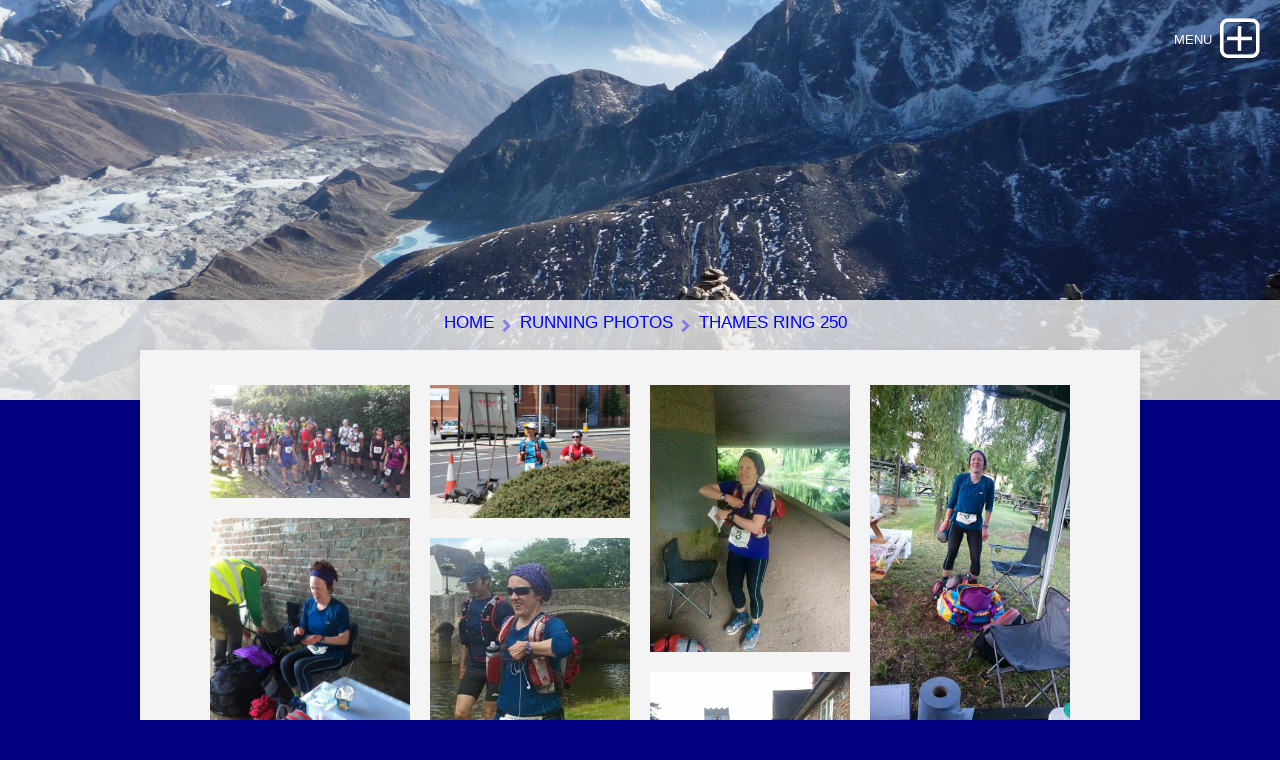

--- FILE ---
content_type: text/html; charset=UTF-8
request_url: http://anne-green.net/personal/photos/running/thamesring250.php
body_size: 2136
content:
<!DOCTYPE html>
<html xmlns="https://www.w3.org/1999/xhtml" lang="en">
 <head>

   <meta charset="utf-8" />
   <meta name="viewport" content="width=device-width, initial-scale=1.0, maximum-scale=1.0, user-scalable=0" />      
	
<meta http-equiv="Content-Type" content="text/html; charset=utf-8" />
		<meta name="robots" content="index, follow" />
		<meta name="generator" content="RapidWeaver" />
		
	<meta name="twitter:card" content="summary">
	<meta name="twitter:title" content="Thames Ring 250">
	<meta name="twitter:image" content="http://anne-green.net/personal/resources/nepalbannernew.jpg">
	<meta name="twitter:url" content="http://anne-green.net/personal/photos//photos/running/thamesring250.php">
	<meta property="og:type" content="website">
	<meta property="og:site_name" content="Anne's running and travels">
	<meta property="og:title" content="Thames Ring 250">
	<meta property="og:image" content="http://anne-green.net/personal/resources/nepalbannernew.jpg">
	<meta property="og:url" content="http://anne-green.net/personal/photos//photos/running/thamesring250.php">
	<title>Thames Ring 250</title>
		<link rel="stylesheet" type="text/css" media="all" href="http://anne-green.net/personal/rw_common/themes/landerpro/consolidated-118.css" />
		 	

	
	
	
	
			
	  <script type="text/javascript" src="http://anne-green.net/personal/rw_common/themes/landerpro/js/jquery.min.js"></script>
	  <script type="text/javascript" src="http://anne-green.net/personal/rw_common/themes/landerpro/javascript.js"></script>
	  <script type="text/javascript" src="http://anne-green.net/personal/rw_common/themes/landerpro/js/extracontent.jq.js"></script>      	
	  <script type="text/javascript" src="http://anne-green.net/personal/rw_common/themes/landerpro/js/box.js"></script>
	  <script type="text/javascript" src="http://anne-green.net/personal/rw_common/themes/landerpro/js/multithemes.js"></script> 
	  <script type="text/javascript" src="http://anne-green.net/personal/rw_common/themes/landerpro/js/jquery.prettyPhoto.js"></script>  
	 
	
			<link rel='stylesheet' type='text/css' media='all' href='../../rw_common/plugins/stacks/stacks.css?rwcache=762192091' />
		<link rel='stylesheet' type='text/css' media='all' href='thamesring250_files/stacks_page_page118.css?rwcache=762192091' />
        <script type='text/javascript' charset='utf-8' src='../../rw_common/plugins/stacks/jquery-2.2.4.min.js?rwcache=762192091'></script>
        
        
        
		
		<script type='text/javascript' charset='utf-8' src='thamesring250_files/stacks_page_page118.js?rwcache=762192091'></script>
        <meta name="formatter" content="Stacks v4.3.0 (6300)" >
		<meta class="stacks 4 stack version" id="de.futural.gallerystack3.lightbox.lightgallery" name="Lightbox: lightGallery" content="3.0.0">
		<meta class="stacks 4 stack version" id="de.futural.gallerystack3.grid.gridalicious" name="Grid: Grid-A-Licious" content="3.0.0">
		<meta class="stacks 4 stack version" id="de.futural.gallerystack3" name="Gallery 3" content="3.12.0">
		

	

</head>

<body>
<div class="box-bar">
   	<div class="progress-box">
   		<div class="progress-bar" id="pbar"></div>
   	</div>
   </div>  
   
<div id="container">
<div id="drop" class="togglebox">
    <i class="fa fa-plus-square-o"></i>
  </div>
<div class="clearer"></div>
  <div id="accordion">	 
     <div id="navcontainer_box">
     <div id="navcontainer_opacity"></div>
       <div id="navcontainer"><ul><li><a href="../../Home.html" rel="" class="parent">Home</a><ul><li><a href="../../pbs.html" rel="">PBs and selected race results</a></li></ul></li><li><a href="../../blog/index.html" rel="">Running blog</a></li><li><a href="../../photos/travel.html" rel="" class="parent">Travel photos</a><ul><li><a href="../../photos/pdpw/index.php" rel="">Peak District plane wrecks</a></li></ul></li><li><a href="../../photos/running.html" rel="" class="currentAncestor">Running photos</a></li><li><a href="../../travelnotes/index.html" rel="">Travel notes</a></li><li><a href="../../spineblogs/index.html" rel="">Spine Race blog list</a></li></ul></div>
       <div id="extraContainer4"></div>
      </div>
    </div>
   <div class="clearer"></div>    
  <div id="headerbox">  
   <div id="rw-banner-image"> </div>    
    <div id="banner_grid"></div>
     <div id="pageHeader">
     <div id="logo"><a href="http://anne-green.net/personal/"></a></div>
	  <div id="fade_titles">
	   <h1></h1>
	   <h2></h2></div>
    </div>     
  <div id="breadcrumbcontainer_box">  
    <div id="opacity_background"></div>
     <div id="breadcrumbcontainer">   
        <ul><li><a href="../../Home.html">Home</a>&nbsp;&nbsp;</li><li><a href="../../photos/running.html">Running photos</a>&nbsp;&nbsp;</li><li><a href="thamesring250.php">Thames Ring 250</a>&nbsp;&nbsp;</li></ul>
      </div>
    </div>
  </div>    
 <div id="global_width">
 <div id="extraContainer1box">
 	<div id="extraContainer1"></div>     
  </div>    
 <div class="clearer"></div>	 	
	 <div id="contentContainer">
		 <div id="content">
		   
<div id='stacks_out_1' class='stacks_top'><div id='stacks_in_1' class=''><div id='stacks_out_2' class='stacks_out'><div id='stacks_in_2' class='stacks_in de_futural_gallerystack3_stack'><div class="stacks_in_2_edit_mode_wrapper stacks_in_2_grid_slider_wrapper">
<div id='stacks_out_6' class='stacks_out'><div id='stacks_in_6' class='stacks_in de_futural_gallerystack3_grid_gridalicious_stack'></div></div>
</div>
<div class="stacks_in_2_edit_mode_wrapper stacks_in_2_lightbox_wrapper">
<div id='stacks_out_7' class='stacks_out'><div id='stacks_in_7' class='stacks_in de_futural_gallerystack3_lightbox_lightgallery_stack'></div></div>
</div>
<div class="stacks_in_2_edit_mode_wrapper stacks_in_2_photo_wrapper">
<div id='stacks_out_18' class='stacks_out'><div id='stacks_in_18' class='stacks_in image_stack'>
<div class='centered_image' >
    <img class='imageStyle' src='thamesring250_files/stacks-image-94b31ac.jpg' alt='Stacks Image 19' />
</div>

</div></div><div id='stacks_out_10' class='stacks_out'><div id='stacks_in_10' class='stacks_in image_stack'>
<div class='centered_image' >
    <img class='imageStyle' src='thamesring250_files/stacks-image-d622952-1200x800.jpg' alt='Stacks Image 11' />
</div>

</div></div><div id='stacks_out_30' class='stacks_out'><div id='stacks_in_30' class='stacks_in image_stack'>
<div class='centered_image' >
    <img class='imageStyle' src='thamesring250_files/stacks-image-46d4084.jpg' alt='Stacks Image 31' />
</div>

</div></div><div id='stacks_out_12' class='stacks_out'><div id='stacks_in_12' class='stacks_in image_stack'>
<div class='centered_image' >
    <img class='imageStyle' src='thamesring250_files/stacks-image-6acad4d.jpg' alt='Stacks Image 13' />
</div>

</div></div><div id='stacks_out_26' class='stacks_out'><div id='stacks_in_26' class='stacks_in image_stack'>
<div class='centered_image' >
    <img class='imageStyle' src='thamesring250_files/stacks-image-12993fd-894x1200.jpg' alt='Stacks Image 27' />
</div>

</div></div><div id='stacks_out_20' class='stacks_out'><div id='stacks_in_20' class='stacks_in image_stack'>
<div class='centered_image' >
    <img class='imageStyle' src='thamesring250_files/stacks-image-d077394.jpg' alt='Stacks Image 21' />
</div>

</div></div><div id='stacks_out_28' class='stacks_out'><div id='stacks_in_28' class='stacks_in image_stack'>
<div class='centered_image' >
    <img class='imageStyle' src='thamesring250_files/stacks-image-9a52224.jpg' alt='Stacks Image 29' />
</div>

</div></div><div id='stacks_out_16' class='stacks_out'><div id='stacks_in_16' class='stacks_in image_stack'>
<div class='centered_image' >
    <img class='imageStyle' src='thamesring250_files/stacks-image-cca8572.jpg' alt='Stacks Image 17' />
</div>

</div></div><div id='stacks_out_24' class='stacks_out'><div id='stacks_in_24' class='stacks_in image_stack'>
<div class='centered_image' >
    <img class='imageStyle' src='thamesring250_files/stacks-image-2a2c78b.jpg' alt='Stacks Image 25' />
</div>

</div></div><div id='stacks_out_8' class='stacks_out'><div id='stacks_in_8' class='stacks_in image_stack'>
<div class='centered_image' >
    <img class='imageStyle' src='thamesring250_files/stacks-image-dd39ff3.jpg' alt='Stacks Image 9' />
</div>

</div></div><div id='stacks_out_14' class='stacks_out'><div id='stacks_in_14' class='stacks_in image_stack'>
<div class='centered_image' >
    <img class='imageStyle' src='thamesring250_files/stacks-image-f9e9691.jpg' alt='Stacks Image 15' />
</div>

</div></div><div id='stacks_out_22' class='stacks_out'><div id='stacks_in_22' class='stacks_in image_stack'>
<div class='centered_image' >
    <img class='imageStyle' src='thamesring250_files/stacks-image-c79c55d.jpg' alt='Stacks Image 23' />
</div>

</div></div>
</div></div></div></div></div>

		 </div>
	 </div>
  <div id="sidebarBackground"></div>
<div id="sidebarContainer">
  <div class="sideHeader"></div>
	 <div id="sidebar">
	  
	 <div class="clearer"></div>
				
		<div id="extraContainer3"></div>  
     </div>
   </div>
  <div class="clearer"></div> 
  <div id="extraContainer2box">
 	<div id="extraContainer2"></div>     
 	</div> 
</div> 
<div class="clearer"></div>	
  <div id="footer">
   <div class="footer_breadcrumbcontainer"> <ul><li><a href="../../Home.html">Home</a>&nbsp;&nbsp;</li><li><a href="../../photos/running.html">Running photos</a>&nbsp;&nbsp;</li><li><a href="thamesring250.php">Thames Ring 250</a>&nbsp;&nbsp;</li></ul></div>
	  <p>&copy; 2014 Anne Green</p>
  </div>
</div>

 <div id="up"><a href="#up"><span><i class="fa fa-angle-up"></i></span></a></div>

<div id="banner_parallax_on_off" class="settings"></div>
<div id="banner_parallax_2_on_off" class="settings"></div>
<div id="menuOpened" class="settings"></div>
<div id="banner_fade_in" class="settings"></div>
<div id="photoalbum_slideshow" class="settings"></div>

<script type="text/javascript" src="http://anne-green.net/personal/rw_common/themes/landerpro/js/bar.js"></script>  

</body>
</html>
